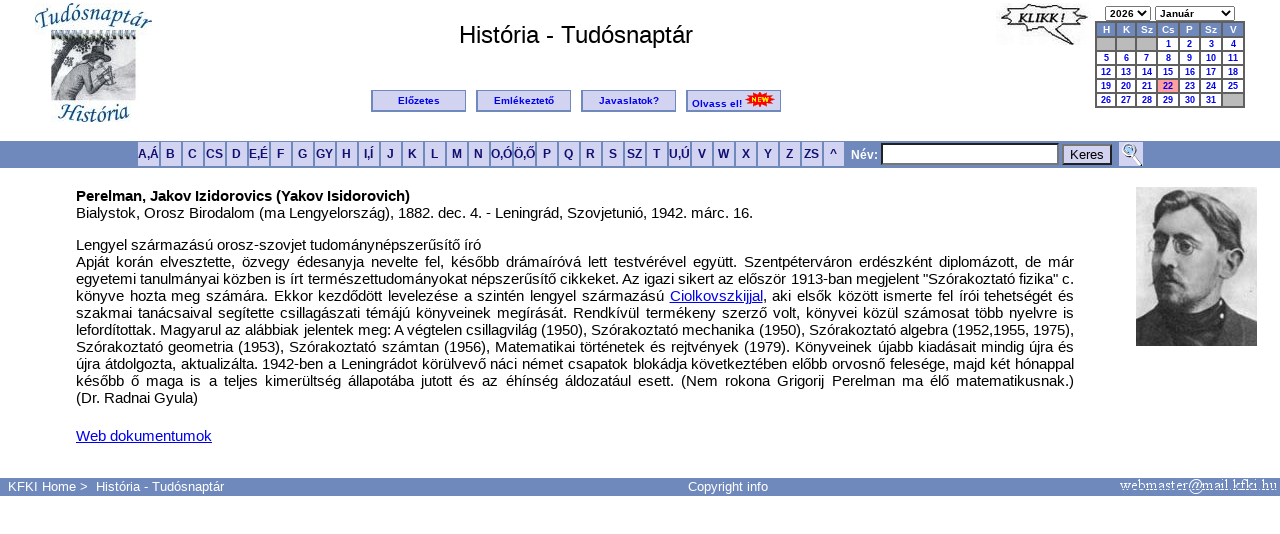

--- FILE ---
content_type: text/html; charset=ISO-8859-2
request_url: https://tudosnaptar.kfki.hu/historia/egyen.php?namenev=perelman
body_size: 3237
content:
<!DOCTYPE HTML PUBLIC "-//W3C//DTD HTML 4.01 Transitional//EN">
<html>
<head>
<meta http-equiv="Content-Type" content="text/html; charset=UTF-8">
<META HTTP-EQUIV="Content-Language" content="hu">

<link rel="shortcut icon" href="/favicon.ico" type="image/x-icon"> 
<link rel="icon" href="/favicon.ico" type="image/x-icon"> 
<link rel="stylesheet" type="text/css" href="./css/jquery.autocomplete.css"> <!--Autocomplete-->
<link rel="stylesheet" type="text/css" href="./css/default.css">
	
<script type="text/javascript" src="./js/jquery.js"></script>
<script type='text/javascript'src='./js/jquery.autocomplete.js'></script>

<title>História - Tudósnaptár - </title>
</head>
<body>
<a name="fel"></a>
<script type='text/javascript' src='./js/predict.js'></script>

<div id="histmenu" class="histmenu">
<!-- HISTORIA Fejlec START-->

<p align="center"><table border="0" width="95%"><tr valign="top">
<td width="120" rowspan="2"><a href="index.php"><img src="images/htnlogo.jpg" alt="História Tudósnaptár" border="0"></a></td>
<td align="center"><br><font size="+2">História - Tudósnaptár</font><br>
<font size="+1"></font></td>
<td width="70" rowspan="2"><img src="images/klikk.jpg" alt="Kattintson!" border="0" align="top">
</td>
<td width="150" align="center" rowspan="2">
<script type="text/javascript">
<!--
function loadPage1(myurl) {
  selIdx = document.forms[0].ev.selectedIndex;
  newSel = document.forms[0].ev.options[selIdx].value;
  location.href=myurl+newSel;
}
function loadPage2(myurl) {
  selIdx = document.forms[0].ho.selectedIndex;
  newSel = document.forms[0].ho.options[selIdx].value;
  location.href=myurl +newSel;
}
-->
</script>
    
<form method="get" action="index.php">
<table cellpadding="0" cellspacing="0" border="0" align="right"> <!-- Naptar kulso tabla -->
<tr> <!--Ev es honap valaszto sor -->
<td class="date_header" align="center" nowrap>
<select name="ev" onchange="loadPage1('index.php?ho=1&ev=')">
<option value="2026" SELECTED>2026</option>
<option value="2025">2025</option>
<option value="2024">2024</option>
<option value="2023">2023</option>
<option value="2022">2022</option>
<option value="2021">2021</option>
</select>
<select name="ho" onchange="loadPage2('index.php?ev=2026&ho=')">
<option value="1" SELECTED>Január</option>
<option value="2">Február</option>
<option value="3">Március</option>
<option value="4">Április</option>
<option value="5">Május</option>
<option value="6">Június</option>
<option value="7">Július</option>
<option value="8">Augusztus</option>
<option value="9">Szeptember</option>
<option value="10">Október</option>
<option value="11">November</option>
<option value="12">December</option>
</select>
</td></tr>
<tr>
<td align="center">
<table class="caltable"> <!--Naptar belso tabla kezdete-->
<tr>
	<td align="center" class="column_header"> H</td>
	<td align="center" class="column_header"> K</td>
	<td align="center" class="column_header"> Sz</td>
	<td align="center" class="column_header"> Cs</td>
	<td align="center" class="column_header"> P</td>
	<td align="center" class="column_header"> Sz</td>
	<td align="center" class="column_header"> V</td>
</tr>

<tr>
<td class="empty_day_cell" align="center" valign="top">&nbsp;</td><td class="empty_day_cell" align="center" valign="top">&nbsp;</td><td class="empty_day_cell" align="center" valign="top">&nbsp;</td><td class="day_cell" align="center" valign="top"><a href="szulnap.php?ev=2026&ho=1&nap=1&year=2026&month=1">1</a></td>
<td class="day_cell" align="center" valign="top"><a href="szulnap.php?ev=2026&ho=1&nap=2&year=2026&month=1">2</a></td>
<td class="day_cell" align="center" valign="top"><a href="szulnap.php?ev=2026&ho=1&nap=3&year=2026&month=1">3</a></td>
<td class="day_cell" align="center" valign="top"><a href="szulnap.php?ev=2026&ho=1&nap=4&year=2026&month=1">4</a></td>
</tr><tr>
<td class="day_cell" align="center" valign="top"><a href="szulnap.php?ev=2026&ho=1&nap=5&year=2026&month=1">5</a></td>
<td class="day_cell" align="center" valign="top"><a href="szulnap.php?ev=2026&ho=1&nap=6&year=2026&month=1">6</a></td>
<td class="day_cell" align="center" valign="top"><a href="szulnap.php?ev=2026&ho=1&nap=7&year=2026&month=1">7</a></td>
<td class="day_cell" align="center" valign="top"><a href="szulnap.php?ev=2026&ho=1&nap=8&year=2026&month=1">8</a></td>
<td class="day_cell" align="center" valign="top"><a href="szulnap.php?ev=2026&ho=1&nap=9&year=2026&month=1">9</a></td>
<td class="day_cell" align="center" valign="top"><a href="szulnap.php?ev=2026&ho=1&nap=10&year=2026&month=1">10</a></td>
<td class="day_cell" align="center" valign="top"><a href="szulnap.php?ev=2026&ho=1&nap=11&year=2026&month=1">11</a></td>
</tr><tr>
<td class="day_cell" align="center" valign="top"><a href="szulnap.php?ev=2026&ho=1&nap=12&year=2026&month=1">12</a></td>
<td class="day_cell" align="center" valign="top"><a href="szulnap.php?ev=2026&ho=1&nap=13&year=2026&month=1">13</a></td>
<td class="day_cell" align="center" valign="top"><a href="szulnap.php?ev=2026&ho=1&nap=14&year=2026&month=1">14</a></td>
<td class="day_cell" align="center" valign="top"><a href="szulnap.php?ev=2026&ho=1&nap=15&year=2026&month=1">15</a></td>
<td class="day_cell" align="center" valign="top"><a href="szulnap.php?ev=2026&ho=1&nap=16&year=2026&month=1">16</a></td>
<td class="day_cell" align="center" valign="top"><a href="szulnap.php?ev=2026&ho=1&nap=17&year=2026&month=1">17</a></td>
<td class="day_cell" align="center" valign="top"><a href="szulnap.php?ev=2026&ho=1&nap=18&year=2026&month=1">18</a></td>
</tr><tr>
<td class="day_cell" align="center" valign="top"><a href="szulnap.php?ev=2026&ho=1&nap=19&year=2026&month=1">19</a></td>
<td class="day_cell" align="center" valign="top"><a href="szulnap.php?ev=2026&ho=1&nap=20&year=2026&month=1">20</a></td>
<td class="day_cell" align="center" valign="top"><a href="szulnap.php?ev=2026&ho=1&nap=21&year=2026&month=1">21</a></td>
<td class="today_cell" align="center" valign="top"><a href="szulnap.php?ev=2026&ho=1&nap=22&year=2026&month=1">22</a></td>
<td class="day_cell" align="center" valign="top"><a href="szulnap.php?ev=2026&ho=1&nap=23&year=2026&month=1">23</a></td>
<td class="day_cell" align="center" valign="top"><a href="szulnap.php?ev=2026&ho=1&nap=24&year=2026&month=1">24</a></td>
<td class="day_cell" align="center" valign="top"><a href="szulnap.php?ev=2026&ho=1&nap=25&year=2026&month=1">25</a></td>
</tr><tr>
<td class="day_cell" align="center" valign="top"><a href="szulnap.php?ev=2026&ho=1&nap=26&year=2026&month=1">26</a></td>
<td class="day_cell" align="center" valign="top"><a href="szulnap.php?ev=2026&ho=1&nap=27&year=2026&month=1">27</a></td>
<td class="day_cell" align="center" valign="top"><a href="szulnap.php?ev=2026&ho=1&nap=28&year=2026&month=1">28</a></td>
<td class="day_cell" align="center" valign="top"><a href="szulnap.php?ev=2026&ho=1&nap=29&year=2026&month=1">29</a></td>
<td class="day_cell" align="center" valign="top"><a href="szulnap.php?ev=2026&ho=1&nap=30&year=2026&month=1">30</a></td>
<td class="day_cell" align="center" valign="top"><a href="szulnap.php?ev=2026&ho=1&nap=31&year=2026&month=1">31</a></td>
<td class="empty_day_cell" align="center" valign="top">&nbsp;</td></tr></table> <!--Naptar belso tabla vege-->

</td>
</tr>
<tr><td align="center"><noscript><input type="submit" value="ELKÜLD"></noscript></td></tr>
</table></form>

</td></tr>
<tr><td align="center">
<table border="0"><tr>
<td class="header_button"><a href="elozetes.php" title="El&#337;zetes">El&#337;zetes</a></td>
<td> &nbsp; </td>
<td class="header_button"><a href="eml.php" title="Emlékeztet&#337;">Emlékeztet&#337;</a></td>
<td> &nbsp; </td>
<td class="header_button"><a href="email.php" title="Javaslatok">Javaslatok?</a></td>
<td> &nbsp; </td>
<td class="header_button">
<a href="olvassel.php" title="Olvass el!">Olvass&nbsp;el!

<img src="http://tudosnaptar.kfki.hu/historia/images/newanim.gif" BORDER=0 alt="NEW!">

</a></td>
</tr></table>
</td></tr>
</table>
<form method="post" action="search.php">
<table id="abcbg" width="100%" cellpadding="0" cellspacing="0"><tr><td align="center">
<table border="0" cellpadding="0" cellspacing="0"><tr>
<td class="abc_button"><A HREF="abc.php?betu=A#A" title="A,Á">A,Á</a></td>
<td class="abc_button"><A HREF="abc.php?betu=B#B" title="B">B</a></td>
<td class="abc_button"><A HREF="abc.php?betu=C#C" title="C">C</a></td>
<td class="abc_button"><A HREF="abc.php?betu=CS#CS" title="CS">CS</a></td>
<td class="abc_button"><A HREF="abc.php?betu=D#D" title="D">D</a></td>
<td class="abc_button"><A HREF="abc.php?betu=E#E" title="E">E,É</a></td>
<td class="abc_button"><A HREF="abc.php?betu=F#F" title="F">F</a></td>
<td class="abc_button"><A HREF="abc.php?betu=G#G" title="G">G</a></td>
<td class="abc_button"><A HREF="abc.php?betu=GY#GY" title="GY">GY</a></td>
<td class="abc_button"><A HREF="abc.php?betu=H#H" title="H">H</a></td>
<td class="abc_button"><A HREF="abc.php?betu=I#I" title="I,Í">I,Í</a></td>
<td class="abc_button"><A HREF="abc.php?betu=J#J" title="J">J</a></td>
<td class="abc_button"><A HREF="abc.php?betu=K#K" title="K">K</a></td>
<td class="abc_button"><A HREF="abc.php?betu=L#L" title="L">L</a></td>
<td class="abc_button"><A HREF="abc.php?betu=M#M" title="M">M</a></td>
<td class="abc_button"><A HREF="abc.php?betu=N#N" title="N">N</a></td>
<td class="abc_button"><A HREF="abc.php?betu=O#O" title="O,Ó">O,Ó</a></td>
<td class="abc_button"><A HREF="abc.php?betu=Ö#Ö" title="Ö,&#336;">Ö,&#336;</a></td>
<td class="abc_button"><A HREF="abc.php?betu=P#P" title="P">P</a></td>
<td class="abc_button"><A HREF="abc.php?betu=Q#Q" title="Q">Q</a></td>
<td class="abc_button"><A HREF="abc.php?betu=R#R" title="R">R</a></td>
<td class="abc_button"><A HREF="abc.php?betu=S#S" title="S">S</a></td>
<td class="abc_button"><A HREF="abc.php?betu=SZ#SZ" title="SZ">SZ</a></td>
<td class="abc_button"><A HREF="abc.php?betu=T#T" title="T">T</a></td>
<td class="abc_button"><A HREF="abc.php?betu=U#U" title="U,Ú">U,Ú</a></td>
<td class="abc_button"><A HREF="abc.php?betu=V#V" title="V">V</a></td>
<td class="abc_button"><A HREF="abc.php?betu=W#W" title="W">W</a></td>
<td class="abc_button"><A HREF="abc.php?betu=X#X" title="X">X</a></td>
<td class="abc_button"><A HREF="abc.php?betu=Y#Y" title="Y">Y</a></td>
<td class="abc_button"><A HREF="abc.php?betu=Z#Z" title="Z">Z</a></td>
<td class="abc_button"><A HREF="abc.php?betu=ZS#ZS" title="ZS">ZS</a></td>
<td class="abc_button"><A HREF="abc.php" title="Index">&nbsp;^&nbsp;</a></td>
<td class="abcsearch"><b> &nbsp; N&eacute;v:</b> <input type="text" name="s" id="SciNames" value=""> <input type="submit" class="abcsubmit" value="Keres"> &nbsp;</td>
<td class="abc_button"><A HREF="search2.php" title="Részletes keresés"><img src="images/nagyito.png" border=0></a></td>
</tr>
</table>
</td></tr></table></form></div>
<div id="tartalom" class="tartalom">
<!--HISTORIA Fejlec END-->

<table width=100%><td width=5%></td><td valign=top width=75% align=left><b>Perelman, Jakov Izidorovics (Yakov Isidorovich)</b><br>Bialystok, Orosz Birodalom (ma Lengyelország), 1882. dec. 4.  - Leningrád, Szovjetunió, 1942. márc. 16. <p align=justify>Lengyel származású orosz-szovjet tudománynépszerűsítő író<br>Apját korán elvesztette, özvegy édesanyja nevelte fel, később drámaíróvá lett testvérével együtt. Szentpéterváron erdészként diplomázott, de már egyetemi tanulmányai közben is írt természettudományokat népszerűsítő cikkeket. Az igazi sikert az először 1913-ban megjelent "Szórakoztató fizika" c. könyve hozta meg számára. Ekkor kezdődött levelezése a szintén lengyel származású <a href=egyen.php?namenev=ciolkovszkij>Ciolkovszkijjal</a>, aki elsők között ismerte fel írói tehetségét és szakmai tanácsaival segítette csillagászati témájú könyveinek megírását. Rendkívül termékeny szerző volt, könyvei közül számosat több nyelvre is lefordítottak. Magyarul az alábbiak jelentek meg: A végtelen csillagvilág (1950), Szórakoztató mechanika (1950), Szórakoztató algebra (1952,1955, 1975), Szórakoztató geometria (1953), Szórakoztató számtan (1956), Matematikai történetek és rejtvények (1979). Könyveinek újabb kiadásait mindig újra és újra átdolgozta, aktualizálta. 1942-ben a Leningrádot körülvevő náci német csapatok blokádja következtében előbb orvosnő felesége, majd két hónappal később ő maga is a teljes kimerültség állapotába jutott és az éhínség áldozatául esett. (Nem rokona Grigorij Perelman ma élő matematikusnak.) (Dr.&nbsp;Radnai&nbsp;Gyula)<br><br></td><td valign=top width=15% align=right><img
    src="/p/e/perelman/perelman.jpg" hspace=20></td></tr><tr><td width=5%></td><td valign=top align=left><a href =
webdok.php?namenev=perelman>Web dokumentumok</a></td></tr></table>
</div>
<div class="foot">
<p>&nbsp;</p>
<table id="abcbg" width="100%" cellpadding="0" cellspacing="0"><tr><td align="center">
<tr>
<td class="footertext" align="left"> &nbsp;
<a href="http://www.kfki.hu/">KFKI Home</a>&nbsp;&gt;&nbsp;
<a href="index.php">História - Tudósnaptár</a>
</td>
<td class="footertext" align="center">
<a href=http://www.kfki.hu/physics/historia/copyright_htn.html>Copyright info</a>
</td>
<td class="footertext" align="right">
<img src="images/webmaster.png">
</td>
</tr></table>

<br>
</div>
</body>
</html>
<!-- </body>

</html>

-->